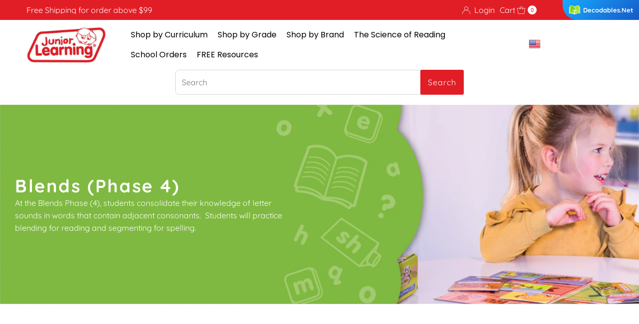

--- FILE ---
content_type: application/javascript
request_url: https://ecommplugins-trustboxsettings.trustpilot.com/junior-learning-usa.myshopify.com.js?settings=1752102712766&shop=junior-learning-usa.myshopify.com
body_size: 211
content:
const trustpilot_trustbox_settings = {"trustboxes":[],"activeTrustbox":0,"pageUrls":{"landing":"https://junior-learning-usa.myshopify.com","category":"https://junior-learning-usa.myshopify.com","product":"https://junior-learning-usa.myshopify.com/products/jl473-100-common-idioms"}};
dispatchEvent(new CustomEvent('trustpilotTrustboxSettingsLoaded'));